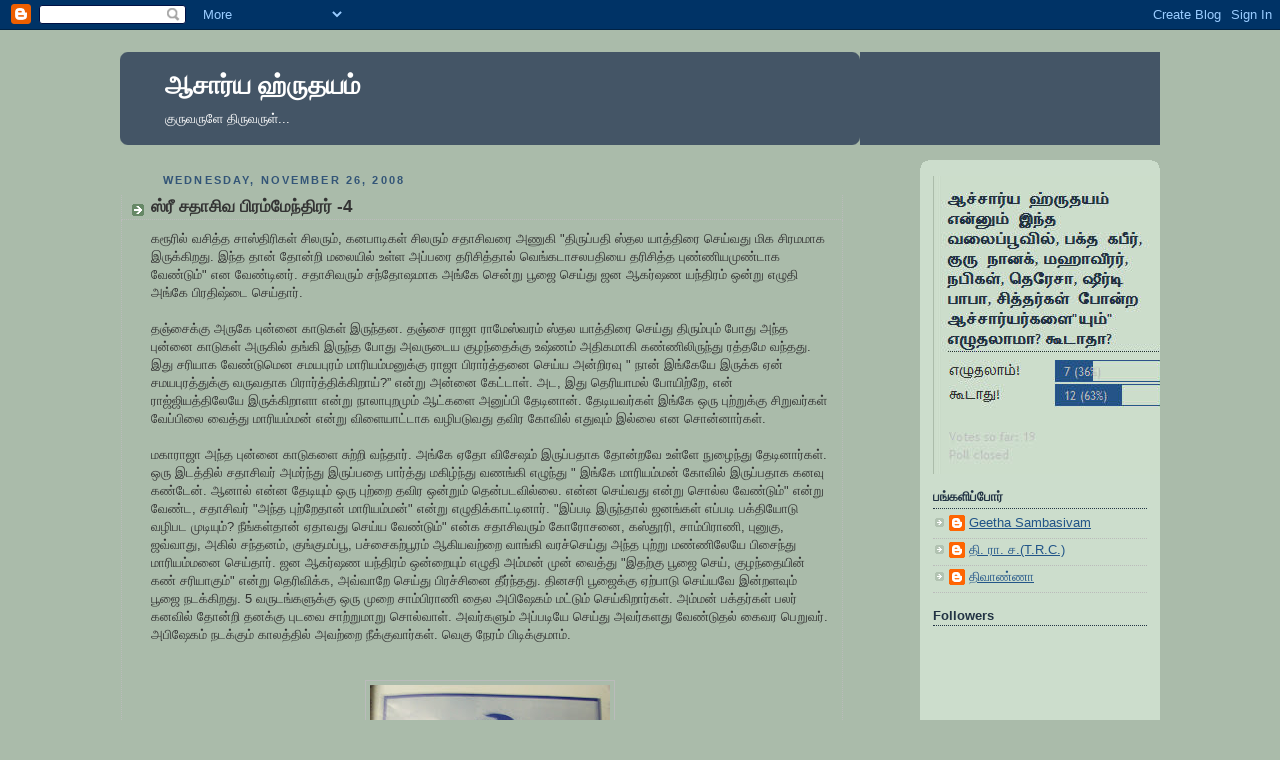

--- FILE ---
content_type: text/html; charset=UTF-8
request_url: http://aacharyahruthayam.blogspot.com/2008/11/4.html
body_size: 13938
content:
<!DOCTYPE html>
<html dir='ltr' xmlns='http://www.w3.org/1999/xhtml' xmlns:b='http://www.google.com/2005/gml/b' xmlns:data='http://www.google.com/2005/gml/data' xmlns:expr='http://www.google.com/2005/gml/expr'>
<head>
<link href='https://www.blogger.com/static/v1/widgets/2944754296-widget_css_bundle.css' rel='stylesheet' type='text/css'/>
<script language='JavaScript1.2'>
function disableselect(e){
return false}
function reEnable(){
return true}
document.onselectstart=new Function ("return false")
if (window.sidebar){
document.onmousedown=disableselect
document.onclick=reEnable}
</script>
<meta content='text/html; charset=UTF-8' http-equiv='Content-Type'/>
<meta content='blogger' name='generator'/>
<link href='http://aacharyahruthayam.blogspot.com/favicon.ico' rel='icon' type='image/x-icon'/>
<link href='http://aacharyahruthayam.blogspot.com/2008/11/4.html' rel='canonical'/>
<link rel="alternate" type="application/atom+xml" title="ஆச&#3006;ர&#3021;ய ஹ&#3021;ர&#3009;தயம&#3021; - Atom" href="http://aacharyahruthayam.blogspot.com/feeds/posts/default" />
<link rel="alternate" type="application/rss+xml" title="ஆச&#3006;ர&#3021;ய ஹ&#3021;ர&#3009;தயம&#3021; - RSS" href="http://aacharyahruthayam.blogspot.com/feeds/posts/default?alt=rss" />
<link rel="service.post" type="application/atom+xml" title="ஆச&#3006;ர&#3021;ய ஹ&#3021;ர&#3009;தயம&#3021; - Atom" href="https://www.blogger.com/feeds/4175382193584673974/posts/default" />

<link rel="alternate" type="application/atom+xml" title="ஆச&#3006;ர&#3021;ய ஹ&#3021;ர&#3009;தயம&#3021; - Atom" href="http://aacharyahruthayam.blogspot.com/feeds/3521983198187494050/comments/default" />
<!--Can't find substitution for tag [blog.ieCssRetrofitLinks]-->
<link href='https://blogger.googleusercontent.com/img/b/R29vZ2xl/AVvXsEjIhkLKId2uVfU3wAdJk4Zbd2BmXNfYt3E5JoQF1zsvt-1M_l-CgjcQnlCuTT2V5WQNldPTAKI07xtBFEB_-6Cw07R6isAKqm8L6hRgIMfVZ8WbkwCdRtStI3LEykGhlPLSPrnYPyQLDsR4/s320/100_2412.JPG' rel='image_src'/>
<meta content='http://aacharyahruthayam.blogspot.com/2008/11/4.html' property='og:url'/>
<meta content='ஸ்ரீ சதாசிவ பிரம்மேந்திரர் -4' property='og:title'/>
<meta content='கரூரில் வசித்த சாஸ்திரிகள் சிலரும், கனபாடிகள் சிலரும் சதாசிவரை அணுகி &quot;திருப்பதி ஸ்தல யாத்திரை செய்வது மிக சிரமமாக இருக்கிறது. இந்த தான் தோன்...' property='og:description'/>
<meta content='https://blogger.googleusercontent.com/img/b/R29vZ2xl/AVvXsEjIhkLKId2uVfU3wAdJk4Zbd2BmXNfYt3E5JoQF1zsvt-1M_l-CgjcQnlCuTT2V5WQNldPTAKI07xtBFEB_-6Cw07R6isAKqm8L6hRgIMfVZ8WbkwCdRtStI3LEykGhlPLSPrnYPyQLDsR4/w1200-h630-p-k-no-nu/100_2412.JPG' property='og:image'/>
<title>ஆச&#3006;ர&#3021;ய ஹ&#3021;ர&#3009;தயம&#3021;: ஸ&#3021;ர&#3008; சத&#3006;ச&#3007;வ ப&#3007;ரம&#3021;ம&#3015;ந&#3021;த&#3007;ரர&#3021; -4</title>
<style id='page-skin-1' type='text/css'><!--
/*
-----------------------------------------------
Blogger Template Style
Name:     Rounders
Designer: Douglas Bowman
URL:      www.stopdesign.com
Date:     27 Feb 2004
Updated by: Blogger Team
----------------------------------------------- */
/* Variable definitions
====================
<Variable name="mainBgColor" description="Main Background Color"
type="color" default="#fff">
<Variable name="mainTextColor" description="Text Color" type="color"
default="#333">
<Variable name="postTitleColor" description="Post Title Color" type="color"
default="#333">
<Variable name="dateHeaderColor" description="Date Header Color"
type="color" default="#357">
<Variable name="borderColor" description="Post Border Color" type="color"
default="#bbb">
<Variable name="mainLinkColor" description="Link Color" type="color"
default="#258">
<Variable name="mainVisitedLinkColor" description="Visited Link Color"
type="color" default="#666">
<Variable name="titleBgColor" description="Page Header Background Color"
type="color" default="#456">
<Variable name="titleTextColor" description="Blog Title Color"
type="color" default="#fff">
<Variable name="topSidebarHeaderColor"
description="Top Sidebar Title Color"
type="color" default="#234">
<Variable name="topSidebarBgColor"
description="Top Sidebar Background Color"
type="color" default="#cdc">
<Variable name="topSidebarTextColor" description="Top Sidebar Text Color"
type="color" default="#345">
<Variable name="topSidebarLinkColor" description="Top Sidebar Link Color"
type="color" default="#258">
<Variable name="topSidebarVisitedLinkColor"
description="Top Sidebar Visited Link Color"
type="color" default="#258">
<Variable name="bodyFont" description="Text Font" type="font"
default="normal normal 100% 'Trebuchet MS',Verdana,Arial,Sans-serif">
<Variable name="pageTitleFont" description="Blog Title Font" type="font"
default="normal bold 200% 'Trebuchet MS',Verdana,Arial,Sans-serif">
<Variable name="descriptionFont" description="Blog Description Font" type="font"
default="normal normal 100% 'Trebuchet MS',Verdana,Arial,Sans-serif">
<Variable name="headerFont" description="Sidebar Title Font" type="font"
default="normal bold 100% 'Trebuchet MS',Verdana,Arial,Sans-serif">
<Variable name="postTitleFont" description="Post Title Font" type="font"
default="normal bold 135% 'Trebuchet MS',Verdana,Arial,Sans-serif">
<Variable name="startSide" description="Start side in blog language"
type="automatic" default="left">
<Variable name="endSide" description="End side in blog language"
type="automatic" default="right">
*/
body {
background:#aba;
margin:0;
text-align:center;
line-height: 1.5em;
font:x-small Trebuchet MS, Verdana, Arial, Sans-serif;
color:#333333;
font-size/* */:/**/small;
font-size: /**/small;
}
/* Page Structure
----------------------------------------------- */
/* The images which help create rounded corners depend on the
following widths and measurements. If you want to change
these measurements, the images will also need to change.
*/
#outer-wrapper {
width:1040px;
margin:0 auto;
text-align:left;
font: normal normal 100% 'Trebuchet MS',Verdana,Arial,Sans-serif;
}
#main-wrap1 {
width:785px;
float:left;
margin:15px 0 0;
padding:0 0 10px;
background:#ffffff url("http://www.blogblog.com/rounders/corners_main_bot.gif") no-repeat left none;
color:#333333;
font-size:97%;
line-height:1.5em;
word-wrap: break-word; /* fix for long text breaking sidebar float in IE */
overflow: hidden;     /* fix for long non-text content breaking IE sidebar float */
}
#main-wrap2 {
float:left;
width:100%;
padding:10px 0 0;
}
#main {
}
#sidebar-wrap {
width:240px;
float:right;
margin:15px 0 0;
font-size:97%;
line-height:1.5em;
word-wrap: break-word; /* fix for long text breaking sidebar float in IE */
overflow: hidden;     /* fix for long non-text content breaking IE sidebar float */
}
.main .widget {
margin-top: 4px;
width: 768px;
padding: 0 13px;
}
.main .Blog {
margin: 0;
padding: 0;
width: 724px;
}
/* Links
----------------------------------------------- */
a:link {
color: #225588;
}
a:visited {
color: #666666;
}
a:hover {
color: #666666;
}
a img {
border-width:0;
}
/* Blog Header
----------------------------------------------- */
#header-wrapper {
background:#445566 url("http://www.blogblog.com/rounders/corners_cap_top.gif") no-repeat left top;
margin-top:22px;
margin-right:0;
margin-bottom:0;
margin-left:0;
padding-top:8px;
padding-right:0;
padding-bottom:0;
padding-left:0;
color:#ffffff;
}
#header {
background:url("http://www.blogblog.com/rounders/corners_cap_bot.gif") no-repeat left bottom;
padding:0 15px 8px;
}
#header h1 {
margin:0;
padding:10px 30px 5px;
line-height:1.2em;
font: normal bold 200% 'Trebuchet MS',Verdana,Arial,Sans-serif;
}
#header a,
#header a:visited {
text-decoration:none;
color: #ffffff;
}
#header .description {
margin:0;
padding:5px 30px 10px;
line-height:1.5em;
font: normal normal 100% 'Trebuchet MS',Verdana,Arial,Sans-serif;
}
/* Posts
----------------------------------------------- */
h2.date-header {
margin-top:0;
margin-right:28px;
margin-bottom:0;
margin-left:43px;
font-size:85%;
line-height:2em;
text-transform:uppercase;
letter-spacing:.2em;
color:#335577;
}
.post {
margin:.3em 0 25px;
padding:0 1px;
border:0px dotted #bbbbbb;
border-width:0px 0;
}
.post h3 {
margin:0;
line-height:1.5em;
background:url("http://www.blogblog.com/rounders/icon_arrow.gif") no-repeat 10px .5em;
display:block;
border:1px dotted #bbbbbb;
border-width:0 1px 1px;
padding-top:2px;
padding-right:14px;
padding-bottom:2px;
padding-left:29px;
color: #333333;
font: normal bold 135% 'Trebuchet MS',Verdana,Arial,Sans-serif;
}
.post h3 a, .post h3 a:visited {
text-decoration:none;
color: #333333;
}
a.title-link:hover {
background-color: #bbbbbb;
color: #333333;
}
.post-body {
border:1px dotted #bbbbbb;
border-width:0 1px 1px;
border-bottom-color:#ffffff;
padding-top:10px;
padding-right:14px;
padding-bottom:1px;
padding-left:29px;
}
html>body .post-body {
border-bottom-width:0;
}
.post p {
margin:0 0 .75em;
}
.post-footer {
background: #ded;
margin:0;
padding-top:2px;
padding-right:14px;
padding-bottom:2px;
padding-left:29px;
border:1px dotted #bbbbbb;
border-width:1px;
font-size:100%;
line-height:1.5em;
color: #666;
}
.post-footer p {
margin: 0;
}
html>body .post-footer {
border-bottom-color:transparent;
}
.uncustomized-post-template .post-footer {
text-align: right;
}
.uncustomized-post-template .post-author,
.uncustomized-post-template .post-timestamp {
display: block;
float: left;
text-align:left;
margin-right: 4px;
}
.post-footer a {
color: #258;
}
.post-footer a:hover {
color: #666;
}
a.comment-link {
/* IE5.0/Win doesn't apply padding to inline elements,
so we hide these two declarations from it */
background/* */:/**/url("http://www.blogblog.com/rounders/icon_comment.gif") no-repeat left 45%;
padding-left:14px;
}
html>body a.comment-link {
/* Respecified, for IE5/Mac's benefit */
background:url("http://www.blogblog.com/rounders/icon_comment.gif") no-repeat left 45%;
padding-left:14px;
}
.post img {
margin-top:0;
margin-right:0;
margin-bottom:5px;
margin-left:0;
padding:4px;
border:1px solid #bbbbbb;
}
blockquote {
margin:.75em 0;
border:1px dotted #bbbbbb;
border-width:1px 0;
padding:5px 15px;
color: #335577;
}
.post blockquote p {
margin:.5em 0;
}
#blog-pager-newer-link {
float: left;
margin-left: 13px;
}
#blog-pager-older-link {
float: right;
margin-right: 13px;
}
#blog-pager {
text-align: center;
}
.feed-links {
clear: both;
line-height: 2.5em;
margin-left: 13px;
}
/* Comments
----------------------------------------------- */
#comments {
margin:-25px 13px 0;
border:1px dotted #bbbbbb;
border-width:0 1px 1px;
padding-top:20px;
padding-right:0;
padding-bottom:15px;
padding-left:0;
}
#comments h4 {
margin:0 0 10px;
padding-top:0;
padding-right:14px;
padding-bottom:2px;
padding-left:29px;
border-bottom:1px dotted #bbbbbb;
font-size:120%;
line-height:1.4em;
color:#333333;
}
#comments-block {
margin-top:0;
margin-right:15px;
margin-bottom:0;
margin-left:9px;
}
.comment-author {
background:url("http://www.blogblog.com/rounders/icon_comment.gif") no-repeat 2px .3em;
margin:.5em 0;
padding-top:0;
padding-right:0;
padding-bottom:0;
padding-left:20px;
font-weight:bold;
}
.comment-body {
margin:0 0 1.25em;
padding-top:0;
padding-right:0;
padding-bottom:0;
padding-left:20px;
}
.comment-body p {
margin:0 0 .5em;
}
.comment-footer {
margin:0 0 .5em;
padding-top:0;
padding-right:0;
padding-bottom:.75em;
padding-left:20px;
}
.comment-footer a:link {
color: #333;
}
.deleted-comment {
font-style:italic;
color:gray;
}
/* Profile
----------------------------------------------- */
.profile-img {
float: left;
margin-top: 5px;
margin-right: 5px;
margin-bottom: 5px;
margin-left: 0;
border: 4px solid #334455;
}
.profile-datablock {
margin-top:0;
margin-right:15px;
margin-bottom:.5em;
margin-left:0;
padding-top:8px;
}
.profile-link {
background:url("http://www.blogblog.com/rounders/icon_profile.gif") no-repeat left .1em;
padding-left:15px;
font-weight:bold;
}
.profile-textblock {
clear: both;
margin: 0;
}
.sidebar .clear, .main .widget .clear {
clear: both;
}
#sidebartop-wrap {
background:#ccddcc url("http://www.blogblog.com/rounders/corners_prof_bot.gif") no-repeat left bottom;
margin:0px 0px 15px;
padding:0px 0px 10px;
color:#334455;
}
#sidebartop-wrap2 {
background:url("http://www.blogblog.com/rounders/corners_prof_top.gif") no-repeat left top;
padding: 10px 0 0;
margin:0;
border-width:0;
}
#sidebartop h2 {
line-height:1.5em;
color:#223344;
border-bottom: 1px dotted #223344;
margin-bottom: 0.5em;
font: normal bold 100% 'Trebuchet MS',Verdana,Arial,Sans-serif;
}
#sidebartop a {
color: #225588;
}
#sidebartop a:hover {
color: #225588;
}
#sidebartop a:visited {
color: #225588;
}
/* Sidebar Boxes
----------------------------------------------- */
.sidebar .widget {
margin:.5em 13px 1.25em;
padding:0 0px;
}
.widget-content {
margin-top: 0.5em;
}
#sidebarbottom-wrap1 {
background:#ffffff url("http://www.blogblog.com/rounders/corners_side_top.gif") no-repeat left top;
margin:0 0 15px;
padding:10px 0 0;
color: #333333;
}
#sidebarbottom-wrap2 {
background:url("http://www.blogblog.com/rounders/corners_side_bot.gif") no-repeat left bottom;
padding:0 0 8px;
}
.sidebar h2 {
margin:0;
padding:0 0 .2em;
line-height:1.5em;
font:normal bold 100% 'Trebuchet MS',Verdana,Arial,Sans-serif;
}
.sidebar ul {
list-style:none;
margin:0 0 1.25em;
padding:0;
}
.sidebar ul li {
background:url("http://www.blogblog.com/rounders/icon_arrow_sm.gif") no-repeat 2px .25em;
margin:0;
padding-top:0;
padding-right:0;
padding-bottom:3px;
padding-left:16px;
margin-bottom:3px;
border-bottom:1px dotted #bbbbbb;
line-height:1.4em;
}
.sidebar p {
margin:0 0 .6em;
}
#sidebar h2 {
color: #333333;
border-bottom: 1px dotted #333333;
}
/* Footer
----------------------------------------------- */
#footer-wrap1 {
clear:both;
margin:0 0 10px;
padding:15px 0 0;
}
#footer-wrap2 {
background:#445566 url("http://www.blogblog.com/rounders/corners_cap_top.gif") no-repeat left top;
color:#ffffff;
}
#footer {
background:url("http://www.blogblog.com/rounders/corners_cap_bot.gif") no-repeat left bottom;
padding:8px 15px;
}
#footer hr {display:none;}
#footer p {margin:0;}
#footer a {color:#ffffff;}
#footer .widget-content {
margin:0;
}
/** Page structure tweaks for layout editor wireframe */
body#layout #main-wrap1,
body#layout #sidebar-wrap,
body#layout #header-wrapper {
margin-top: 0;
}
body#layout #header, body#layout #header-wrapper,
body#layout #outer-wrapper {
margin-left:0,
margin-right: 0;
padding: 0;
}
body#layout #outer-wrapper {
width: 930px;
}
body#layout #footer-wrap1 {
padding-top: 0;
}

--></style>
<link href='https://www.blogger.com/dyn-css/authorization.css?targetBlogID=4175382193584673974&amp;zx=8bc0818a-bebb-45fa-8545-16696c67434d' media='none' onload='if(media!=&#39;all&#39;)media=&#39;all&#39;' rel='stylesheet'/><noscript><link href='https://www.blogger.com/dyn-css/authorization.css?targetBlogID=4175382193584673974&amp;zx=8bc0818a-bebb-45fa-8545-16696c67434d' rel='stylesheet'/></noscript>
<meta name='google-adsense-platform-account' content='ca-host-pub-1556223355139109'/>
<meta name='google-adsense-platform-domain' content='blogspot.com'/>

</head>
<body>
<div class='navbar section' id='navbar'><div class='widget Navbar' data-version='1' id='Navbar1'><script type="text/javascript">
    function setAttributeOnload(object, attribute, val) {
      if(window.addEventListener) {
        window.addEventListener('load',
          function(){ object[attribute] = val; }, false);
      } else {
        window.attachEvent('onload', function(){ object[attribute] = val; });
      }
    }
  </script>
<div id="navbar-iframe-container"></div>
<script type="text/javascript" src="https://apis.google.com/js/platform.js"></script>
<script type="text/javascript">
      gapi.load("gapi.iframes:gapi.iframes.style.bubble", function() {
        if (gapi.iframes && gapi.iframes.getContext) {
          gapi.iframes.getContext().openChild({
              url: 'https://www.blogger.com/navbar/4175382193584673974?po\x3d3521983198187494050\x26origin\x3dhttp://aacharyahruthayam.blogspot.com',
              where: document.getElementById("navbar-iframe-container"),
              id: "navbar-iframe"
          });
        }
      });
    </script><script type="text/javascript">
(function() {
var script = document.createElement('script');
script.type = 'text/javascript';
script.src = '//pagead2.googlesyndication.com/pagead/js/google_top_exp.js';
var head = document.getElementsByTagName('head')[0];
if (head) {
head.appendChild(script);
}})();
</script>
</div></div>
<div id='outer-wrapper'>
<div id='header-wrapper'>
<div class='header section' id='header'><div class='widget Header' data-version='1' id='Header1'>
<div id='header-inner'>
<div class='titlewrapper'>
<h1 class='title'>
<a href='http://aacharyahruthayam.blogspot.com/'>
ஆச&#3006;ர&#3021;ய ஹ&#3021;ர&#3009;தயம&#3021;
</a>
</h1>
</div>
<div class='descriptionwrapper'>
<p class='description'><span>க&#3009;ர&#3009;வர&#3009;ள&#3015; த&#3007;ர&#3009;வர&#3009;ள&#3021;...</span></p>
</div>
</div>
</div></div>
</div>
<div id='crosscol-wrapper' style='text-align:center'>
<div class='crosscol no-items section' id='crosscol'></div>
</div>
<div id='main-wrap1'><div id='main-wrap2'>
<div class='main section' id='main'><div class='widget Blog' data-version='1' id='Blog1'>
<div class='blog-posts hfeed'>

          <div class="date-outer">
        
<h2 class='date-header'><span>Wednesday, November 26, 2008</span></h2>

          <div class="date-posts">
        
<div class='post-outer'>
<div class='post hentry'>
<a name='3521983198187494050'></a>
<h3 class='post-title entry-title'>
<a href='http://aacharyahruthayam.blogspot.com/2008/11/4.html'>ஸ&#3021;ர&#3008; சத&#3006;ச&#3007;வ ப&#3007;ரம&#3021;ம&#3015;ந&#3021;த&#3007;ரர&#3021; -4</a>
</h3>
<div class='post-header-line-1'></div>
<div class='post-body entry-content'>
கர&#3010;ர&#3007;ல&#3021; வச&#3007;த&#3021;த ச&#3006;ஸ&#3021;த&#3007;ர&#3007;கள&#3021; ச&#3007;லர&#3009;ம&#3021;, கனப&#3006;ட&#3007;கள&#3021; ச&#3007;லர&#3009;ம&#3021; சத&#3006;ச&#3007;வர&#3016; அண&#3009;க&#3007; "த&#3007;ர&#3009;ப&#3021;பத&#3007; ஸ&#3021;தல ய&#3006;த&#3021;த&#3007;ர&#3016; ச&#3014;ய&#3021;வத&#3009; ம&#3007;க ச&#3007;ரமம&#3006;க இர&#3009;க&#3021;க&#3007;றத&#3009;. இந&#3021;த த&#3006;ன&#3021; த&#3019;ன&#3021;ற&#3007; மல&#3016;ய&#3007;ல&#3021; உள&#3021;ள அப&#3021;பர&#3016; தர&#3007;ச&#3007;த&#3021;த&#3006;ல&#3021; வ&#3014;ங&#3021;கட&#3006;சலபத&#3007;ய&#3016; தர&#3007;ச&#3007;த&#3021;த ப&#3009;ண&#3021;ண&#3007;யம&#3009;ண&#3021;ட&#3006;க வ&#3015;ண&#3021;ட&#3009;ம&#3021;" என வ&#3015;ண&#3021;ட&#3007;னர&#3021;. சத&#3006;ச&#3007;வர&#3009;ம&#3021; சந&#3021;த&#3019;ஷம&#3006;க அங&#3021;க&#3015; ச&#3014;ன&#3021;ற&#3009; ப&#3010;ஜ&#3016; ச&#3014;ய&#3021;த&#3009; ஜன ஆகர&#3021;ஷண யந&#3021;த&#3007;ரம&#3021; ஒன&#3021;ற&#3009; எழ&#3009;த&#3007; அங&#3021;க&#3015; ப&#3007;ரத&#3007;ஷ&#3021;ட&#3016; ச&#3014;ய&#3021;த&#3006;ர&#3021;.<br /><br />தஞ&#3021;ச&#3016;க&#3021;க&#3009; அர&#3009;க&#3015; ப&#3009;ன&#3021;ன&#3016; க&#3006;ட&#3009;கள&#3021; இர&#3009;ந&#3021;தன. தஞ&#3021;ச&#3016; ர&#3006;ஜ&#3006; ர&#3006;ம&#3015;ஸ&#3021;வரம&#3021; ஸ&#3021;தல ய&#3006;த&#3021;த&#3007;ர&#3016; ச&#3014;ய&#3021;த&#3009; த&#3007;ர&#3009;ம&#3021;ப&#3009;ம&#3021; ப&#3019;த&#3009; அந&#3021;த ப&#3009;ன&#3021;ன&#3016; க&#3006;ட&#3009;கள&#3021; அர&#3009;க&#3007;ல&#3021; தங&#3021;க&#3007; இர&#3009;ந&#3021;த ப&#3019;த&#3009; அவர&#3009;ட&#3016;ய க&#3009;ழந&#3021;த&#3016;க&#3021;க&#3009; உஷ&#3021;ணம&#3021; அத&#3007;கம&#3006;க&#3007; கண&#3021;ண&#3007;ல&#3007;ர&#3009;ந&#3021;த&#3009; ரத&#3021;தம&#3015; வந&#3021;தத&#3009;. இத&#3009; சர&#3007;ய&#3006;க வ&#3015;ண&#3021;ட&#3009;ம&#3014;ன சமயப&#3009;ரம&#3021; ம&#3006;ர&#3007;யம&#3021;மன&#3009;க&#3021;க&#3009; ர&#3006;ஜ&#3006; ப&#3007;ர&#3006;ர&#3021;த&#3021;தன&#3016; ச&#3014;ய&#3021;ய அன&#3021;ற&#3007;ரவ&#3009; " ந&#3006;ன&#3021; இங&#3021;க&#3015;ய&#3015; இர&#3009;க&#3021;க ஏன&#3021; சமயப&#3009;ரத&#3021;த&#3009;க&#3021;க&#3009; வர&#3009;வத&#3006;க ப&#3007;ர&#3006;ர&#3021;த&#3021;த&#3007;க&#3021;க&#3007;ற&#3006;ய&#3021;?&#8221; என&#3021;ற&#3009; அன&#3021;ன&#3016; க&#3015;ட&#3021;ட&#3006;ள&#3021;. அட, இத&#3009; த&#3014;ர&#3007;ய&#3006;மல&#3021; ப&#3019;ய&#3007;ற&#3021;ற&#3015;, என&#3021; ர&#3006;ஜ&#3021;ஜ&#3007;யத&#3021;த&#3007;ல&#3015;ய&#3015; இர&#3009;க&#3021;க&#3007;ற&#3006;ள&#3006; என&#3021;ற&#3009; ந&#3006;ல&#3006;ப&#3009;றம&#3009;ம&#3021; ஆட&#3021;கள&#3016; அன&#3009;ப&#3021;ப&#3007; த&#3015;ட&#3007;ன&#3006;ன&#3021;. த&#3015;ட&#3007;யவர&#3021;கள&#3021; இங&#3021;க&#3015; ஒர&#3009; ப&#3009;ற&#3021;ற&#3009;க&#3021;க&#3009; ச&#3007;ற&#3009;வர&#3021;கள&#3021; வ&#3015;ப&#3021;ப&#3007;ல&#3016; வ&#3016;த&#3021;த&#3009; ம&#3006;ர&#3007;யம&#3021;மன&#3021; என&#3021;ற&#3009; வ&#3007;ள&#3016;ய&#3006;ட&#3021;ட&#3006;க வழ&#3007;பட&#3009;வத&#3009; தவ&#3007;ர க&#3019;வ&#3007;ல&#3021; எத&#3009;வ&#3009;ம&#3021; இல&#3021;ல&#3016; என ச&#3018;ன&#3021;ன&#3006;ர&#3021;கள&#3021;.<br /><br />மக&#3006;ர&#3006;ஜ&#3006; அந&#3021;த ப&#3009;ன&#3021;ன&#3016; க&#3006;ட&#3009;கள&#3016; ச&#3009;ற&#3021;ற&#3007; வந&#3021;த&#3006;ர&#3021;. அங&#3021;க&#3015; ஏத&#3019; வ&#3007;ச&#3015;ஷம&#3021; இர&#3009;ப&#3021;பத&#3006;க த&#3019;ன&#3021;றவ&#3015; உள&#3021;ள&#3015; ந&#3009;ழ&#3016;ந&#3021;த&#3009; த&#3015;ட&#3007;ன&#3006;ர&#3021;கள&#3021;. ஒர&#3009; இடத&#3021;த&#3007;ல&#3021; சத&#3006;ச&#3007;வர&#3021; அமர&#3021;ந&#3021;த&#3009; இர&#3009;ப&#3021;பத&#3016; ப&#3006;ர&#3021;த&#3021;த&#3009; மக&#3007;ழ&#3021;ந&#3021;த&#3009; வணங&#3021;க&#3007; எழ&#3009;ந&#3021;த&#3009; " இங&#3021;க&#3015; ம&#3006;ர&#3007;யம&#3021;மன&#3021; க&#3019;வ&#3007;ல&#3021; இர&#3009;ப&#3021;பத&#3006;க கனவ&#3009; கண&#3021;ட&#3015;ன&#3021;. ஆன&#3006;ல&#3021; என&#3021;ன த&#3015;ட&#3007;ய&#3009;ம&#3021; ஒர&#3009; ப&#3009;ற&#3021;ற&#3016; தவ&#3007;ர ஒன&#3021;ற&#3009;ம&#3021; த&#3014;ன&#3021;படவ&#3007;ல&#3021;ல&#3016;. என&#3021;ன ச&#3014;ய&#3021;வத&#3009; என&#3021;ற&#3009; ச&#3018;ல&#3021;ல வ&#3015;ண&#3021;ட&#3009;ம&#3021;" என&#3021;ற&#3009; வ&#3015;ண&#3021;ட, சத&#3006;ச&#3007;வர&#3021; "அந&#3021;த ப&#3009;ற&#3021;ற&#3015;த&#3006;ன&#3021; ம&#3006;ர&#3007;யம&#3021;மன&#3021;" என&#3021;ற&#3009; எழ&#3009;த&#3007;க&#3021;க&#3006;ட&#3021;ட&#3007;ன&#3006;ர&#3021;. "இப&#3021;பட&#3007; இர&#3009;ந&#3021;த&#3006;ல&#3021; ஜனங&#3021;கள&#3021; எப&#3021;பட&#3007; பக&#3021;த&#3007;ய&#3019;ட&#3009; வழ&#3007;பட ம&#3009;ட&#3007;ய&#3009;ம&#3021;? ந&#3008;ங&#3021;கள&#3021;த&#3006;ன&#3021; ஏத&#3006;வத&#3009; ச&#3014;ய&#3021;ய வ&#3015;ண&#3021;ட&#3009;ம&#3021;" என&#3021;க சத&#3006;ச&#3007;வர&#3009;ம&#3021;  க&#3019;ர&#3019;சன&#3016;, கஸ&#3021;த&#3010;ர&#3007;, ச&#3006;ம&#3021;ப&#3007;ர&#3006;ண&#3007;, ப&#3009;ன&#3009;க&#3009;, ஜவ&#3021;வ&#3006;த&#3009;, அக&#3007;ல&#3021; சந&#3021;தனம&#3021;, க&#3009;ங&#3021;க&#3009;மப&#3021;ப&#3010;, பச&#3021;ச&#3016;கற&#3021;ப&#3010;ரம&#3021; ஆக&#3007;யவற&#3021;ற&#3016; வ&#3006;ங&#3021;க&#3007; வரச&#3021;ச&#3014;ய&#3021;த&#3009; அந&#3021;த ப&#3009;ற&#3021;ற&#3009; மண&#3021;ண&#3007;ல&#3015;ய&#3015; ப&#3007;ச&#3016;ந&#3021;த&#3009; ம&#3006;ர&#3007;யம&#3021;மன&#3016; ச&#3014;ய&#3021;த&#3006;ர&#3021;. ஜன ஆகர&#3021;ஷண யந&#3021;த&#3007;ரம&#3021; ஒன&#3021;ற&#3016;ய&#3009;ம&#3021; எழ&#3009;த&#3007; அம&#3021;மன&#3021; ம&#3009;ன&#3021; வ&#3016;த&#3021;த&#3009; "இதற&#3021;க&#3009; ப&#3010;ஜ&#3016; ச&#3014;ய&#3021;, க&#3009;ழந&#3021;த&#3016;ய&#3007;ன&#3021; கண&#3021; சர&#3007;ய&#3006;க&#3009;ம&#3021;" என&#3021;ற&#3009; த&#3014;ர&#3007;வ&#3007;க&#3021;க, அவ&#3021;வ&#3006;ற&#3015; ச&#3014;ய&#3021;த&#3009; ப&#3007;ரச&#3021;ச&#3007;ன&#3016; த&#3008;ர&#3021;ந&#3021;தத&#3009;. த&#3007;னசர&#3007; ப&#3010;ஜ&#3016;க&#3021;க&#3009; ஏற&#3021;ப&#3006;ட&#3009; ச&#3014;ய&#3021;யவ&#3015; இன&#3021;றளவ&#3009;ம&#3021; ப&#3010;ஜ&#3016; நடக&#3021;க&#3007;றத&#3009;. 5 வர&#3009;டங&#3021;கள&#3009;க&#3021;க&#3009; ஒர&#3009; ம&#3009;ற&#3016; ச&#3006;ம&#3021;ப&#3007;ர&#3006;ண&#3007; த&#3016;ல அப&#3007;ஷ&#3015;கம&#3021; மட&#3021;ட&#3009;ம&#3021; ச&#3014;ய&#3021;க&#3007;ற&#3006;ர&#3021;கள&#3021;. அம&#3021;மன&#3021; பக&#3021;தர&#3021;கள&#3021; பலர&#3021; கனவ&#3007;ல&#3021; த&#3019;ன&#3021;ற&#3007; தனக&#3021;க&#3009; ப&#3009;டவ&#3016; ச&#3006;ற&#3021;ற&#3009;ம&#3006;ற&#3009; ச&#3018;ல&#3021;வ&#3006;ள&#3021;. அவர&#3021;கள&#3009;ம&#3021; அப&#3021;பட&#3007;ய&#3015; ச&#3014;ய&#3021;த&#3009; அவர&#3021;களத&#3009; வ&#3015;ண&#3021;ட&#3009;தல&#3021; க&#3016;வர ப&#3014;ற&#3009;வர&#3021;. அப&#3007;ஷ&#3015;கம&#3021; நடக&#3021;க&#3009;ம&#3021; க&#3006;லத&#3021;த&#3007;ல&#3021; அவற&#3021;ற&#3016; ந&#3008;க&#3021;க&#3009;வ&#3006;ர&#3021;கள&#3021;. வ&#3014;க&#3009; ந&#3015;ரம&#3021; ப&#3007;ட&#3007;க&#3021;க&#3009;ம&#3006;ம&#3021;.<br /><br /><br /><div style="margin: 0px auto 10px; text-align: center;"><a href="https://blogger.googleusercontent.com/img/b/R29vZ2xl/AVvXsEjIhkLKId2uVfU3wAdJk4Zbd2BmXNfYt3E5JoQF1zsvt-1M_l-CgjcQnlCuTT2V5WQNldPTAKI07xtBFEB_-6Cw07R6isAKqm8L6hRgIMfVZ8WbkwCdRtStI3LEykGhlPLSPrnYPyQLDsR4/s1600-h/100_2412.JPG"><img alt="" border="0" src="https://blogger.googleusercontent.com/img/b/R29vZ2xl/AVvXsEjIhkLKId2uVfU3wAdJk4Zbd2BmXNfYt3E5JoQF1zsvt-1M_l-CgjcQnlCuTT2V5WQNldPTAKI07xtBFEB_-6Cw07R6isAKqm8L6hRgIMfVZ8WbkwCdRtStI3LEykGhlPLSPrnYPyQLDsR4/s320/100_2412.JPG" /></a> </div><div style="clear: both; text-align: center;"><a href="http://picasa.google.com/blogger/" target="ext"><img align="middle" alt="Posted by Picasa" border="0" src="http://photos1.blogger.com/pbp.gif" style="border: 0px none ; padding: 0px; background: transparent none repeat scroll 0% 50%; -moz-background-clip: -moz-initial; -moz-background-origin: -moz-initial; -moz-background-inline-policy: -moz-initial;" /></a></div><br /><br />சத&#3006;ச&#3007;வர&#3007;ன&#3021; ச&#3007;த&#3021;தம&#3021; வ&#3014;ள&#3007;ம&#3009;கம&#3006;க&#3007;ய ஒர&#3009; சந&#3021;தர&#3021;பத&#3021;த&#3007;ல&#3021; தன&#3021;ன&#3009;டன&#3021; இளம&#3016;ய&#3007;ல&#3021; பய&#3007;ன&#3021;ற ப&#3019;த&#3015;ந&#3021;த&#3007;ர&#3006;ள&#3016;ய&#3009;ம&#3021; அய&#3021;ய&#3006;வ&#3006;ள&#3016;ய&#3009;ம&#3021; ந&#3007;ன&#3016;த&#3021;த&#3006;ர&#3006;ம&#3021;. அவர&#3016; க&#3006;ண எண&#3021;ண&#3007; க&#3019;வ&#3007;ந&#3021;தப&#3009;ரம&#3021; அட&#3016;ந&#3021;த&#3009;, அதற&#3021;க&#3009;ள&#3021; ச&#3007;த&#3021;தம&#3021; அகம&#3009;கம&#3006;க&#3007;வ&#3007;ட அங&#3021;க&#3007;ர&#3009;ந&#3021;த ந&#3006;ணல&#3021; ப&#3009;தர&#3021;கள&#3007;ல&#3021; வ&#3007;ழ&#3009;ந&#3021;த&#3009; அப&#3021;பட&#3007;ய&#3015; க&#3007;டந&#3021;த&#3006;ர&#3006;ம&#3021;. அய&#3021;ய&#3006;வ&#3006;ள&#3021; வ&#3006;ரம&#3021; ஒர&#3009; ம&#3009;ற&#3016; க&#3019;வ&#3007;ந&#3021;தப&#3009;ரம&#3021; வர&#3009;வ&#3006;ர&#3021;. அப&#3021;பட&#3007; வர&#3009;ம&#3021;ப&#3019;த&#3009; ப&#3009;தர&#3007;ல&#3021; க&#3007;டந&#3021;த சத&#3006;ச&#3007;வர&#3016; ப&#3006;ர&#3021;த&#3021;த&#3009; அட&#3016;ய&#3006;ளம&#3021; த&#3014;ர&#3007;ய&#3006;மல&#3021; ய&#3006;ர&#3019; ஒர&#3009; மக&#3006;ன&#3021; இப&#3021;பட&#3007; இர&#3009;க&#3021;க&#3007;ற&#3006;ர&#3021;. இவர&#3021; ஆச&#3007; க&#3007;ட&#3016;த&#3021;த&#3006;ல&#3021; ப&#3006;க&#3021;க&#3007;யம&#3021; ப&#3014;ற&#3009;வ&#3019;ம&#3021; என&#3021;ற&#3009; ந&#3007;ன&#3016;த&#3021;த&#3009; ச&#3009;ற&#3021;ற&#3007; வந&#3021;த&#3009; வணங&#3021;க&#3007;ன&#3006;ர&#3021;; ஸ&#3021;த&#3019;த&#3021;த&#3007;ரம&#3021; ச&#3014;ய&#3021;த&#3006;ர&#3021;. அப&#3021;பட&#3007;ய&#3009;ம&#3021; சத&#3006;ச&#3007;வர&#3021; அகம&#3009;கம&#3006;கவ&#3015; இர&#3009;ந&#3021;த&#3009;வ&#3007;ட&#3021;ட&#3006;ர&#3021;.<br /><br />அய&#3021;ய&#3006;வ&#3006;ள&#3021; தன&#3021; க&#3009;ர&#3009;ந&#3006;தர&#3006;க&#3007;ய ப&#3019;த&#3015;ந&#3021;த&#3007;ர&#3006;ள&#3007;டம&#3021; இத&#3016; ச&#3018;ல&#3021;ல அவர&#3009;ம&#3021; உடன&#3015; அப&#3021;பட&#3007;ப&#3021;பட&#3021;ட மக&#3006;ன&#3009;ப&#3006;வர&#3016; உடன&#3015; தர&#3007;ச&#3007;ப&#3021;ப&#3019;ம&#3021; என&#3021;ற&#3009; ப&#3009;றப&#3021;பட&#3021;ட&#3006;ர&#3021;. ச&#3009;ற&#3021;ற&#3007; இர&#3009;ந&#3021;த ப&#3009;தர&#3021;கள&#3016;ய&#3009;ம&#3021; ச&#3014;ட&#3007;கள&#3016;ய&#3009;ம&#3021; அப&#3021;ப&#3009;றப&#3021;பட&#3009;த&#3021;த&#3007; ச&#3009;த&#3021;தம&#3021; ச&#3014;ய&#3021;த&#3009; த&#3008;பம&#3021; ஏற&#3021;ற&#3007; ச&#3006;ம&#3021;ப&#3007;ர&#3006;ண&#3007; ப&#3009;க&#3016;ய&#3009;ம&#3021; ப&#3019;ட&#3021;ட&#3006;ல&#3021; பக&#3007;ர&#3021;ம&#3009;கப&#3021;பட&#3009;வ&#3006;ர&#3019; என&#3021;ற&#3009; அத&#3016;ய&#3009;ம&#3021; ச&#3014;ய&#3021;தனர&#3021;.<br /><br />சத&#3006;ச&#3007;வர&#3021; அச&#3016;யக&#3021;க&#3010;டவ&#3007;ல&#3021;ல&#3016;. ப&#3019;த&#3015;ந&#3021;த&#3007;ர&#3006;ள&#3021; தன&#3021; ய&#3019;க வல&#3007;ம&#3016;ய&#3006;ல&#3021; ர&#3006;ம ந&#3006;மத&#3021;த&#3016; அந&#3021;த உடல&#3009;க&#3021;க&#3009;ள&#3021; ப&#3009;க&#3009;த&#3021;த&#3007;ன&#3006;ர&#3006;ம&#3021;. ர&#3006;ம ந&#3006;மம&#3021; க&#3015;ட&#3021;ட&#3009; வ&#3007;ழ&#3007;த&#3021;த&#3009;க&#3021;க&#3018;ள&#3021;ளட&#3021;ட&#3009;ம&#3021;, ப&#3007;ன&#3021;ன&#3006;ல&#3021; மன&#3021;ன&#3007;ப&#3021;ப&#3009; க&#3015;ட&#3021;ட&#3009;க&#3021;க&#3018;ள&#3021;ளல&#3006;ம&#3021; என&#3021;ற&#3009; ந&#3007;ன&#3016;த&#3021;த&#3009;, "ப&#3007;பர&#3015; ர&#3006;ம ரஸம&#3021;" என ப&#3006;டல&#3006;ன&#3006;ர&#3021;. இதன&#3006;ல&#3021; சற&#3021;ற&#3015; பக&#3007;ர&#3021;ம&#3009;கம&#3006;ன&#3006;ர&#3021; சத&#3006;ச&#3007;வர&#3021;. அட&#3009;த&#3021;த&#3009; " க&#3015;லத&#3007; மம ஹ&#3021;ர&#3009;தய&#3015;" என ப&#3006;ட, சத&#3006;ச&#3007;வர&#3021; சப&#3021;த ப&#3015;தத&#3021;த&#3016; த&#3007;ர&#3009;த&#3021;த&#3007;ன&#3006;ர&#3021;. இத&#3009; சத&#3006;ச&#3007;வம&#3015; என ந&#3007;ச&#3021;சய&#3007;த&#3021;த&#3009; பலவ&#3006;ற&#3009; ப&#3009;கழ&#3021;ந&#3021;த&#3009; ப&#3019;ற&#3021;ற&#3007;ன&#3006;ர&#3021;கள&#3021;. அதற&#3021;க&#3009;ள&#3021; ப&#3007;ரம&#3021;மம&#3021; அகம&#3009;கம&#3006;க&#3007;வ&#3007;ட&#3021;டத&#3009;. (ம&#3009;ன&#3021; ந&#3007;ன&#3016;த&#3021;த வ&#3015;ல&#3016; ம&#3009;ட&#3007;ந&#3021;ததல&#3021;லவ&#3006;? இர&#3009;வர&#3016;ய&#3009;ம&#3021; கண&#3021;ட&#3006;க&#3007;வ&#3007;ட&#3021;டத&#3009;.) என&#3021;ன ச&#3014;ய&#3021;த&#3009;ம&#3021; அவர&#3016; பக&#3007;ர&#3021;ம&#3009;கப&#3021;பட&#3009;த&#3021;த&#3007; மடத&#3021;த&#3009;க&#3021;க&#3009;ள&#3021; க&#3018;ண&#3021;ட&#3009; ச&#3014;ல&#3021;ல ம&#3009;ட&#3007;யவ&#3007;ல&#3021;ல&#3016; எனக&#3021;கண&#3021;ட&#3009; அப&#3021;பட&#3007;ய&#3015; வ&#3007;ட&#3021;ட&#3009; வ&#3007;ட&#3021;டனர&#3021;. சத&#3006;ச&#3007;வர&#3009;ம&#3021; ப&#3007;றக&#3009; எங&#3021;க&#3019; ப&#3019;ய&#3021;வ&#3007;ட&#3021;ட&#3006;ர&#3021;.<br /><br />சத&#3006;ச&#3007;வர&#3021; ந&#3007;கழ&#3021;த&#3021;த&#3007;ய அற&#3021;ப&#3009;தங&#3021;கள&#3021; பலவ&#3006;க ச&#3018;ல&#3021;லப&#3021;பட&#3009;க&#3007;ன&#3021;றன. அவர&#3006; ந&#3007;கழ&#3021;த&#3021;த&#3007;ன&#3006;ர&#3021;? ப&#3021;ரம&#3021;மத&#3021;த&#3009;க&#3021;க&#3009; சங&#3021;கல&#3021;பம&#3015;த&#3009;? அந&#3021;த உடல&#3021; ம&#3009;ன&#3021;ன&#3007;ல&#3016;ய&#3007;ல&#3021; பல அற&#3021;ப&#3009;தங&#3021;கள&#3021; நடந&#3021;தன. த&#3006;க&#3021;க வந&#3021;த ம&#3010;டர&#3021;கள&#3021; ச&#3014;யல&#3007;ழந&#3021;த&#3009; ப&#3019;ய&#3007;னர&#3021;. பலர&#3016; தன&#3021; ப&#3006;ர&#3021;வ&#3016;ய&#3006;ல&#3015;ய&#3015; ப&#3007;ண&#3007; த&#3008;ர&#3021;த&#3021;த&#3006;ர&#3021;. " த&#3006;த&#3021;த&#3006;, த&#3007;ர&#3009;வ&#3007;ழ&#3006; க&#3006;ண வ&#3015;ண&#3021;ட&#3009;ம&#3021; " என&#3021;ற&#3009; க&#3015;ட&#3021;ட க&#3009;ழந&#3021;த&#3016;கள&#3016; கண ந&#3015;ரத&#3021;த&#3007;ல&#3021; மத&#3009;ர&#3016; அழ&#3016;த&#3021;த&#3009; ச&#3014;ன&#3021;ற&#3009; க&#3006;ண&#3021;ப&#3007;த&#3021;த&#3009; த&#3007;ர&#3009;ப&#3021;ப&#3007;ய&#3009;ம&#3021; க&#3010;ட&#3021;ட&#3007; வந&#3021;த&#3006;ர&#3021;.
<div style='clear: both;'></div>
</div>
<div class='post-footer'>
<div class='post-footer-line post-footer-line-1'><span class='post-author vcard'>
Posted by
<span class='fn'>த&#3007;வ&#3006;ண&#3021;ண&#3006;</span>
</span>
<span class='post-timestamp'>
at
<a class='timestamp-link' href='http://aacharyahruthayam.blogspot.com/2008/11/4.html' rel='bookmark' title='permanent link'><abbr class='published' title='2008-11-26T21:00:00-05:00'>9:00&#8239;PM</abbr></a>
</span>
<span class='post-comment-link'>
</span>
<span class='post-icons'>
<span class='item-control blog-admin pid-12953669'>
<a href='https://www.blogger.com/post-edit.g?blogID=4175382193584673974&postID=3521983198187494050&from=pencil' title='Edit Post'>
<img alt='' class='icon-action' height='18' src='https://resources.blogblog.com/img/icon18_edit_allbkg.gif' width='18'/>
</a>
</span>
</span>
</div>
<div class='post-footer-line post-footer-line-2'><span class='post-labels'>
Labels:
<a href='http://aacharyahruthayam.blogspot.com/search/label/%E0%AE%AA%E0%AE%BF%E0%AE%B0%E0%AE%AE%E0%AF%8D%E0%AE%AE%E0%AF%87%E0%AE%A8%E0%AF%8D%E0%AE%A4%E0%AE%BF%E0%AE%B0%E0%AE%B0%E0%AF%8D' rel='tag'>ப&#3007;ரம&#3021;ம&#3015;ந&#3021;த&#3007;ரர&#3021;</a>
</span>
</div>
<div class='post-footer-line post-footer-line-3'><span class='post-location'>
</span>
</div>
</div>
</div>
<div class='comments' id='comments'>
<a name='comments'></a>
<h4>3 comments:</h4>
<div id='Blog1_comments-block-wrapper'>
<dl class='avatar-comment-indent' id='comments-block'>
<dt class='comment-author ' id='c1701172292608963944'>
<a name='c1701172292608963944'></a>
<div class="avatar-image-container vcard"><span dir="ltr"><a href="https://www.blogger.com/profile/11080815630200410841" target="" rel="nofollow" onclick="" class="avatar-hovercard" id="av-1701172292608963944-11080815630200410841"><img src="https://resources.blogblog.com/img/blank.gif" width="35" height="35" class="delayLoad" style="display: none;" longdesc="//blogger.googleusercontent.com/img/b/R29vZ2xl/AVvXsEjuxvfPzwXxurxkciHLpQ8yYuPZ1te4D_C5Mv4iD0TdKlyw3NGV-CKFyRX3R0ffcqiihgS1fwNR3x3BIY9AtEVc7sJzclmDRORVf4ASDKfgoXDu3r0Z-FVrj6UrSha8Cg/s45-c/bodhitreeq.jpg" alt="" title="&#2990;&#3014;&#2995;&#2994;&#3007; (&#2990;&#2980;&#3009;&#2992;&#3016;&#2991;&#2990;&#3021;&#2986;&#2980;&#3007;)">

<noscript><img src="//blogger.googleusercontent.com/img/b/R29vZ2xl/AVvXsEjuxvfPzwXxurxkciHLpQ8yYuPZ1te4D_C5Mv4iD0TdKlyw3NGV-CKFyRX3R0ffcqiihgS1fwNR3x3BIY9AtEVc7sJzclmDRORVf4ASDKfgoXDu3r0Z-FVrj6UrSha8Cg/s45-c/bodhitreeq.jpg" width="35" height="35" class="photo" alt=""></noscript></a></span></div>
<a href='https://www.blogger.com/profile/11080815630200410841' rel='nofollow'>ம&#3014;ளல&#3007; (மத&#3009;ர&#3016;யம&#3021;பத&#3007;)</a>
said...
</dt>
<dd class='comment-body' id='Blog1_cmt-1701172292608963944'>
<p>
நன&#3021;ற&#3006;கச&#3021; ச&#3018;ல&#3021;ல&#3007; வர&#3009;க&#3007;ற&#3008;ர&#3021;கள&#3021; த&#3007;வ&#3006;ண&#3021;ண&#3006;....ம&#3007;க&#3021;க நன&#3021;ற&#3007;. :)
</p>
</dd>
<dd class='comment-footer'>
<span class='comment-timestamp'>
<a href='http://aacharyahruthayam.blogspot.com/2008/11/4.html?showComment=1227760680000#c1701172292608963944' title='comment permalink'>
November 26, 2008 at 11:38&#8239;PM
</a>
<span class='item-control blog-admin pid-1536823753'>
<a class='comment-delete' href='https://www.blogger.com/comment/delete/4175382193584673974/1701172292608963944' title='Delete Comment'>
<img src='https://resources.blogblog.com/img/icon_delete13.gif'/>
</a>
</span>
</span>
</dd>
<dt class='comment-author ' id='c3231137802019372801'>
<a name='c3231137802019372801'></a>
<div class="avatar-image-container vcard"><span dir="ltr"><a href="https://www.blogger.com/profile/01067400922164932493" target="" rel="nofollow" onclick="" class="avatar-hovercard" id="av-3231137802019372801-01067400922164932493"><img src="https://resources.blogblog.com/img/blank.gif" width="35" height="35" class="delayLoad" style="display: none;" longdesc="//blogger.googleusercontent.com/img/b/R29vZ2xl/AVvXsEhYVZkkBzn0YnmGigU9ayVdgB0qtvu1h-pj0ePiBaqcz69BbRFTn14qfQsxCPFROZzvf59d2bFLgKkDyzki1O0dpORYGvFuJnWN6JO-V148cUO8J2vwQtWrB8uESkSuwQ/s45-c/znQpgWwB.jpg" alt="" title="Kannabiran, Ravi Shankar (KRS)">

<noscript><img src="//blogger.googleusercontent.com/img/b/R29vZ2xl/AVvXsEhYVZkkBzn0YnmGigU9ayVdgB0qtvu1h-pj0ePiBaqcz69BbRFTn14qfQsxCPFROZzvf59d2bFLgKkDyzki1O0dpORYGvFuJnWN6JO-V148cUO8J2vwQtWrB8uESkSuwQ/s45-c/znQpgWwB.jpg" width="35" height="35" class="photo" alt=""></noscript></a></span></div>
<a href='https://www.blogger.com/profile/01067400922164932493' rel='nofollow'>Kannabiran, Ravi Shankar (KRS)</a>
said...
</dt>
<dd class='comment-body' id='Blog1_cmt-3231137802019372801'>
<p>
ப&#3007;பர&#3015; ர&#3006;ம ரசம&#3021; - ப&#3006;ட&#3021;ட&#3007;ற&#3021;க&#3009;ள&#3021; இப&#3021;பட&#3007; ஒர&#3009; கத&#3016;ய&#3006;? நன&#3021;ற&#3007; த&#3007;வ&#3006; ச&#3006;ர&#3021;!
</p>
</dd>
<dd class='comment-footer'>
<span class='comment-timestamp'>
<a href='http://aacharyahruthayam.blogspot.com/2008/11/4.html?showComment=1227833880000#c3231137802019372801' title='comment permalink'>
November 27, 2008 at 7:58&#8239;PM
</a>
<span class='item-control blog-admin pid-960235687'>
<a class='comment-delete' href='https://www.blogger.com/comment/delete/4175382193584673974/3231137802019372801' title='Delete Comment'>
<img src='https://resources.blogblog.com/img/icon_delete13.gif'/>
</a>
</span>
</span>
</dd>
<dt class='comment-author blog-author' id='c262363931558018219'>
<a name='c262363931558018219'></a>
<div class="avatar-image-container avatar-stock"><span dir="ltr"><a href="https://www.blogger.com/profile/17134281806497616503" target="" rel="nofollow" onclick="" class="avatar-hovercard" id="av-262363931558018219-17134281806497616503"><img src="//www.blogger.com/img/blogger_logo_round_35.png" width="35" height="35" alt="" title="&#2980;&#3007;&#2997;&#3006;&#2979;&#3021;&#2979;&#3006;">

</a></span></div>
<a href='https://www.blogger.com/profile/17134281806497616503' rel='nofollow'>த&#3007;வ&#3006;ண&#3021;ண&#3006;</a>
said...
</dt>
<dd class='comment-body' id='Blog1_cmt-262363931558018219'>
<p>
நன&#3021;ற&#3007; ம&#3020;ல&#3007;, க&#3015;ஆர&#3014;ஸ&#3021;!
</p>
</dd>
<dd class='comment-footer'>
<span class='comment-timestamp'>
<a href='http://aacharyahruthayam.blogspot.com/2008/11/4.html?showComment=1227884280000#c262363931558018219' title='comment permalink'>
November 28, 2008 at 9:58&#8239;AM
</a>
<span class='item-control blog-admin pid-12953669'>
<a class='comment-delete' href='https://www.blogger.com/comment/delete/4175382193584673974/262363931558018219' title='Delete Comment'>
<img src='https://resources.blogblog.com/img/icon_delete13.gif'/>
</a>
</span>
</span>
</dd>
</dl>
</div>
<p class='comment-footer'>
<a href='https://www.blogger.com/comment/fullpage/post/4175382193584673974/3521983198187494050' onclick=''>Post a Comment</a>
</p>
</div>
</div>

        </div></div>
      
</div>
<div class='blog-pager' id='blog-pager'>
<span id='blog-pager-newer-link'>
<a class='blog-pager-newer-link' href='http://aacharyahruthayam.blogspot.com/2008/12/5.html' id='Blog1_blog-pager-newer-link' title='Newer Post'>Newer Post</a>
</span>
<span id='blog-pager-older-link'>
<a class='blog-pager-older-link' href='http://aacharyahruthayam.blogspot.com/2008/11/3.html' id='Blog1_blog-pager-older-link' title='Older Post'>Older Post</a>
</span>
<a class='home-link' href='http://aacharyahruthayam.blogspot.com/'>Home</a>
</div>
<div class='clear'></div>
<div class='post-feeds'>
<div class='feed-links'>
Subscribe to:
<a class='feed-link' href='http://aacharyahruthayam.blogspot.com/feeds/3521983198187494050/comments/default' target='_blank' type='application/atom+xml'>Post Comments (Atom)</a>
</div>
</div>
</div></div>
</div></div>
<div id='sidebar-wrap'>
<div id='sidebartop-wrap'><div id='sidebartop-wrap2'>
<div class='sidebar section' id='sidebartop'><div class='widget HTML' data-version='1' id='HTML4'>
<div class='widget-content'>
<a onblur="try {parent.deselectBloggerImageGracefully();} catch(e) {}" href="https://blogger.googleusercontent.com/img/b/R29vZ2xl/AVvXsEjWtpq7XyXP79MG1AHCpYKcqW9GGLWQqRVH1cYYH3029SYeBrmtOWrW9ePSSdPTk_oxPSeWAaL989bowJmm1TeKpWK19A1TSn8-uaiO71TIvLI3NZYkQBK89_XdCkRppVywg2eC2Zi5ivEy/s1600/acharya_hridayam_blog.jpg"><img style="display:block; margin:0px auto 10px; text-align:center;cursor:pointer; cursor:hand;width: 241px; height: 298px;" src="https://blogger.googleusercontent.com/img/b/R29vZ2xl/AVvXsEjWtpq7XyXP79MG1AHCpYKcqW9GGLWQqRVH1cYYH3029SYeBrmtOWrW9ePSSdPTk_oxPSeWAaL989bowJmm1TeKpWK19A1TSn8-uaiO71TIvLI3NZYkQBK89_XdCkRppVywg2eC2Zi5ivEy/s320/acharya_hridayam_blog.jpg" border="0" alt="" id="BLOGGER_PHOTO_ID_5453557528450981586" /></a>
</div>
<div class='clear'></div>
</div><div class='widget Profile' data-version='1' id='Profile1'>
<h2>பங&#3021;கள&#3007;ப&#3021;ப&#3019;ர&#3021;</h2>
<div class='widget-content'>
<ul>
<li><a class='profile-name-link g-profile' href='https://www.blogger.com/profile/05745603880662931634' style='background-image: url(//www.blogger.com/img/logo-16.png);'>Geetha Sambasivam</a></li>
<li><a class='profile-name-link g-profile' href='https://www.blogger.com/profile/10875171399390493324' style='background-image: url(//www.blogger.com/img/logo-16.png);'>த&#3007;. ர&#3006;. ச.(T.R.C.)</a></li>
<li><a class='profile-name-link g-profile' href='https://www.blogger.com/profile/17134281806497616503' style='background-image: url(//www.blogger.com/img/logo-16.png);'>த&#3007;வ&#3006;ண&#3021;ண&#3006;</a></li>
</ul>
<div class='clear'></div>
</div>
</div><div class='widget Followers' data-version='1' id='Followers1'>
<h2 class='title'>Followers</h2>
<div class='widget-content'>
<div id='Followers1-wrapper'>
<div style='margin-right:2px;'>
<div><script type="text/javascript" src="https://apis.google.com/js/platform.js"></script>
<div id="followers-iframe-container"></div>
<script type="text/javascript">
    window.followersIframe = null;
    function followersIframeOpen(url) {
      gapi.load("gapi.iframes", function() {
        if (gapi.iframes && gapi.iframes.getContext) {
          window.followersIframe = gapi.iframes.getContext().openChild({
            url: url,
            where: document.getElementById("followers-iframe-container"),
            messageHandlersFilter: gapi.iframes.CROSS_ORIGIN_IFRAMES_FILTER,
            messageHandlers: {
              '_ready': function(obj) {
                window.followersIframe.getIframeEl().height = obj.height;
              },
              'reset': function() {
                window.followersIframe.close();
                followersIframeOpen("https://www.blogger.com/followers/frame/4175382193584673974?colors\x3dCgt0cmFuc3BhcmVudBILdHJhbnNwYXJlbnQaByMzMzMzMzMiByMwMDAwMDAqByNmZmZmZmYyByMwMDAwMDA6ByMzMzMzMzNCByMwMDAwMDBKByMwMDAwMDBSByNGRkZGRkZaC3RyYW5zcGFyZW50\x26pageSize\x3d21\x26hl\x3den-US\x26origin\x3dhttp://aacharyahruthayam.blogspot.com");
              },
              'open': function(url) {
                window.followersIframe.close();
                followersIframeOpen(url);
              }
            }
          });
        }
      });
    }
    followersIframeOpen("https://www.blogger.com/followers/frame/4175382193584673974?colors\x3dCgt0cmFuc3BhcmVudBILdHJhbnNwYXJlbnQaByMzMzMzMzMiByMwMDAwMDAqByNmZmZmZmYyByMwMDAwMDA6ByMzMzMzMzNCByMwMDAwMDBKByMwMDAwMDBSByNGRkZGRkZaC3RyYW5zcGFyZW50\x26pageSize\x3d21\x26hl\x3den-US\x26origin\x3dhttp://aacharyahruthayam.blogspot.com");
  </script></div>
</div>
</div>
<div class='clear'></div>
</div>
</div><div class='widget BlogArchive' data-version='1' id='BlogArchive1'>
<h2>Blog Archive</h2>
<div class='widget-content'>
<div id='ArchiveList'>
<div id='BlogArchive1_ArchiveList'>
<ul class='hierarchy'>
<li class='archivedate collapsed'>
<a class='toggle' href='javascript:void(0)'>
<span class='zippy'>

        &#9658;&#160;
      
</span>
</a>
<a class='post-count-link' href='http://aacharyahruthayam.blogspot.com/2009/'>
2009
</a>
<span class='post-count' dir='ltr'>(4)</span>
<ul class='hierarchy'>
<li class='archivedate collapsed'>
<a class='toggle' href='javascript:void(0)'>
<span class='zippy'>

        &#9658;&#160;
      
</span>
</a>
<a class='post-count-link' href='http://aacharyahruthayam.blogspot.com/2009/04/'>
April
</a>
<span class='post-count' dir='ltr'>(1)</span>
</li>
</ul>
<ul class='hierarchy'>
<li class='archivedate collapsed'>
<a class='toggle' href='javascript:void(0)'>
<span class='zippy'>

        &#9658;&#160;
      
</span>
</a>
<a class='post-count-link' href='http://aacharyahruthayam.blogspot.com/2009/02/'>
February
</a>
<span class='post-count' dir='ltr'>(1)</span>
</li>
</ul>
<ul class='hierarchy'>
<li class='archivedate collapsed'>
<a class='toggle' href='javascript:void(0)'>
<span class='zippy'>

        &#9658;&#160;
      
</span>
</a>
<a class='post-count-link' href='http://aacharyahruthayam.blogspot.com/2009/01/'>
January
</a>
<span class='post-count' dir='ltr'>(2)</span>
</li>
</ul>
</li>
</ul>
<ul class='hierarchy'>
<li class='archivedate expanded'>
<a class='toggle' href='javascript:void(0)'>
<span class='zippy toggle-open'>

        &#9660;&#160;
      
</span>
</a>
<a class='post-count-link' href='http://aacharyahruthayam.blogspot.com/2008/'>
2008
</a>
<span class='post-count' dir='ltr'>(57)</span>
<ul class='hierarchy'>
<li class='archivedate collapsed'>
<a class='toggle' href='javascript:void(0)'>
<span class='zippy'>

        &#9658;&#160;
      
</span>
</a>
<a class='post-count-link' href='http://aacharyahruthayam.blogspot.com/2008/12/'>
December
</a>
<span class='post-count' dir='ltr'>(5)</span>
</li>
</ul>
<ul class='hierarchy'>
<li class='archivedate expanded'>
<a class='toggle' href='javascript:void(0)'>
<span class='zippy toggle-open'>

        &#9660;&#160;
      
</span>
</a>
<a class='post-count-link' href='http://aacharyahruthayam.blogspot.com/2008/11/'>
November
</a>
<span class='post-count' dir='ltr'>(5)</span>
<ul class='posts'>
<li><a href='http://aacharyahruthayam.blogspot.com/2008/11/4.html'>ஸ&#3021;ர&#3008; சத&#3006;ச&#3007;வ ப&#3007;ரம&#3021;ம&#3015;ந&#3021;த&#3007;ரர&#3021; -4</a></li>
<li><a href='http://aacharyahruthayam.blogspot.com/2008/11/3.html'>ஸ&#3021;ர&#3008; சத&#3006;ச&#3007;வ ப&#3007;ரம&#3021;ம&#3015;ந&#3021;த&#3007;ரர&#3021;-3</a></li>
<li><a href='http://aacharyahruthayam.blogspot.com/2008/11/2.html'>ஸ&#3021;ர&#3008; சத&#3006;ச&#3007;வ ப&#3007;ரம&#3021;ம&#3015;ந&#3021;த&#3007;ரர&#3021; - 2</a></li>
<li><a href='http://aacharyahruthayam.blogspot.com/2008/11/blog-post.html'>ஸ&#3021;ர&#3008; சத&#3006;ச&#3007;வ ப&#3007;ரம&#3021;ம&#3015;ந&#3021;த&#3007;ரர&#3021;</a></li>
<li><a href='http://aacharyahruthayam.blogspot.com/2008/11/1.html'>ஸ&#3021;ர&#3008; சமர&#3021;த&#3021;த ர&#3006;மத&#3006;ஸர&#3021; - பக&#3009;த&#3007; -1</a></li>
</ul>
</li>
</ul>
<ul class='hierarchy'>
<li class='archivedate collapsed'>
<a class='toggle' href='javascript:void(0)'>
<span class='zippy'>

        &#9658;&#160;
      
</span>
</a>
<a class='post-count-link' href='http://aacharyahruthayam.blogspot.com/2008/10/'>
October
</a>
<span class='post-count' dir='ltr'>(5)</span>
</li>
</ul>
<ul class='hierarchy'>
<li class='archivedate collapsed'>
<a class='toggle' href='javascript:void(0)'>
<span class='zippy'>

        &#9658;&#160;
      
</span>
</a>
<a class='post-count-link' href='http://aacharyahruthayam.blogspot.com/2008/09/'>
September
</a>
<span class='post-count' dir='ltr'>(5)</span>
</li>
</ul>
<ul class='hierarchy'>
<li class='archivedate collapsed'>
<a class='toggle' href='javascript:void(0)'>
<span class='zippy'>

        &#9658;&#160;
      
</span>
</a>
<a class='post-count-link' href='http://aacharyahruthayam.blogspot.com/2008/08/'>
August
</a>
<span class='post-count' dir='ltr'>(4)</span>
</li>
</ul>
<ul class='hierarchy'>
<li class='archivedate collapsed'>
<a class='toggle' href='javascript:void(0)'>
<span class='zippy'>

        &#9658;&#160;
      
</span>
</a>
<a class='post-count-link' href='http://aacharyahruthayam.blogspot.com/2008/07/'>
July
</a>
<span class='post-count' dir='ltr'>(6)</span>
</li>
</ul>
<ul class='hierarchy'>
<li class='archivedate collapsed'>
<a class='toggle' href='javascript:void(0)'>
<span class='zippy'>

        &#9658;&#160;
      
</span>
</a>
<a class='post-count-link' href='http://aacharyahruthayam.blogspot.com/2008/06/'>
June
</a>
<span class='post-count' dir='ltr'>(3)</span>
</li>
</ul>
<ul class='hierarchy'>
<li class='archivedate collapsed'>
<a class='toggle' href='javascript:void(0)'>
<span class='zippy'>

        &#9658;&#160;
      
</span>
</a>
<a class='post-count-link' href='http://aacharyahruthayam.blogspot.com/2008/05/'>
May
</a>
<span class='post-count' dir='ltr'>(8)</span>
</li>
</ul>
<ul class='hierarchy'>
<li class='archivedate collapsed'>
<a class='toggle' href='javascript:void(0)'>
<span class='zippy'>

        &#9658;&#160;
      
</span>
</a>
<a class='post-count-link' href='http://aacharyahruthayam.blogspot.com/2008/04/'>
April
</a>
<span class='post-count' dir='ltr'>(4)</span>
</li>
</ul>
<ul class='hierarchy'>
<li class='archivedate collapsed'>
<a class='toggle' href='javascript:void(0)'>
<span class='zippy'>

        &#9658;&#160;
      
</span>
</a>
<a class='post-count-link' href='http://aacharyahruthayam.blogspot.com/2008/03/'>
March
</a>
<span class='post-count' dir='ltr'>(5)</span>
</li>
</ul>
<ul class='hierarchy'>
<li class='archivedate collapsed'>
<a class='toggle' href='javascript:void(0)'>
<span class='zippy'>

        &#9658;&#160;
      
</span>
</a>
<a class='post-count-link' href='http://aacharyahruthayam.blogspot.com/2008/02/'>
February
</a>
<span class='post-count' dir='ltr'>(5)</span>
</li>
</ul>
<ul class='hierarchy'>
<li class='archivedate collapsed'>
<a class='toggle' href='javascript:void(0)'>
<span class='zippy'>

        &#9658;&#160;
      
</span>
</a>
<a class='post-count-link' href='http://aacharyahruthayam.blogspot.com/2008/01/'>
January
</a>
<span class='post-count' dir='ltr'>(2)</span>
</li>
</ul>
</li>
</ul>
</div>
</div>
<div class='clear'></div>
</div>
</div></div>
</div></div>
<div id='sidebarbottom-wrap1'><div id='sidebarbottom-wrap2'>
<div class='sidebar section' id='sidebar'><div class='widget HTML' data-version='1' id='HTML3'>
<h2 class='title'>க&#3006;யத&#3021;ர&#3007; ஜபம&#3021;</h2>
<div class='widget-content'>
<object width="200" height="175"><param value="http://www.youtube.com/v/tS6NEE5Ob4E&hl=en&fs=1" name="movie"/><param value="true" name="allowFullScreen"/><param value="always" name="allowscriptaccess"/><embed allowscriptaccess="always" width="200" src="http://www.youtube.com/v/tS6NEE5Ob4E&hl=en&fs=1" allowfullscreen="true" height="175" type="application/x-shockwave-flash"></embed></object>
</div>
<div class='clear'></div>
</div><div class='widget HTML' data-version='1' id='HTML1'>
<h2 class='title'>ர&#3007;க&#3021; வ&#3015;த ப&#3006;ர&#3006;யணம&#3021;</h2>
<div class='widget-content'>
<object width="200" height="175"><param value="http://www.youtube.com/v/7hgkucBAqYE&hl=en&fs=1" name="movie"/><param value="true" name="allowFullScreen"/><param value="always" name="allowscriptaccess"/><embed allowscriptaccess="always" width="200" src="http://www.youtube.com/v/7hgkucBAqYE&hl=en&fs=1" allowfullscreen="true" height="175" type="application/x-shockwave-flash"></embed></object>
</div>
<div class='clear'></div>
</div><div class='widget HTML' data-version='1' id='HTML2'>
<h2 class='title'>ந&#3006;ள&#3021;க&#3006;ட&#3021;ட&#3007;</h2>
<div class='widget-content'>
<iframe scrolling="auto" width="300" src="http://www.tamilpayani.com/calendar/upcoming.php?cat_id=2" height="400"></iframe>
</div>
<div class='clear'></div>
</div></div>
</div></div>
</div>
<div id='footer-wrap1'><div id='footer-wrap2'>
<div class='footer section' id='footer'><div class='widget HTML' data-version='1' id='HTML5'>
<h2 class='title'>Say No to Copy</h2>
<div class='widget-content'>
<script language=javascript>
<!--
//
var message="Function Disabled";
////////////////
function clickIE() {if (document.all) {(message);return false;}}
function clickNS(e) {if
(document.layers||(document.getElementById&&!document.all)) {
if (e.which==2||e.which==3) {(message);return false;}}}
if (document.layers)
{document.captureEvents(Event.MOUSEDOWN);document.onmousedown=clickNS;}
else{document.onmouseup=clickNS;document.oncontextmenu=clickIE;}
document.oncontextmenu=new Function("return false")
// -->
</script>
</div>
<div class='clear'></div>
</div></div>
</div></div>
</div>

<script type="text/javascript" src="https://www.blogger.com/static/v1/widgets/3845888474-widgets.js"></script>
<script type='text/javascript'>
window['__wavt'] = 'AOuZoY6V5vfTa0ENTb_8KE-Z8nIoeQqWUA:1768799770685';_WidgetManager._Init('//www.blogger.com/rearrange?blogID\x3d4175382193584673974','//aacharyahruthayam.blogspot.com/2008/11/4.html','4175382193584673974');
_WidgetManager._SetDataContext([{'name': 'blog', 'data': {'blogId': '4175382193584673974', 'title': '\u0b86\u0b9a\u0bbe\u0bb0\u0bcd\u0baf \u0bb9\u0bcd\u0bb0\u0bc1\u0ba4\u0baf\u0bae\u0bcd', 'url': 'http://aacharyahruthayam.blogspot.com/2008/11/4.html', 'canonicalUrl': 'http://aacharyahruthayam.blogspot.com/2008/11/4.html', 'homepageUrl': 'http://aacharyahruthayam.blogspot.com/', 'searchUrl': 'http://aacharyahruthayam.blogspot.com/search', 'canonicalHomepageUrl': 'http://aacharyahruthayam.blogspot.com/', 'blogspotFaviconUrl': 'http://aacharyahruthayam.blogspot.com/favicon.ico', 'bloggerUrl': 'https://www.blogger.com', 'hasCustomDomain': false, 'httpsEnabled': true, 'enabledCommentProfileImages': true, 'gPlusViewType': 'FILTERED_POSTMOD', 'adultContent': false, 'analyticsAccountNumber': '', 'encoding': 'UTF-8', 'locale': 'en-US', 'localeUnderscoreDelimited': 'en', 'languageDirection': 'ltr', 'isPrivate': false, 'isMobile': false, 'isMobileRequest': false, 'mobileClass': '', 'isPrivateBlog': false, 'isDynamicViewsAvailable': true, 'feedLinks': '\x3clink rel\x3d\x22alternate\x22 type\x3d\x22application/atom+xml\x22 title\x3d\x22\u0b86\u0b9a\u0bbe\u0bb0\u0bcd\u0baf \u0bb9\u0bcd\u0bb0\u0bc1\u0ba4\u0baf\u0bae\u0bcd - Atom\x22 href\x3d\x22http://aacharyahruthayam.blogspot.com/feeds/posts/default\x22 /\x3e\n\x3clink rel\x3d\x22alternate\x22 type\x3d\x22application/rss+xml\x22 title\x3d\x22\u0b86\u0b9a\u0bbe\u0bb0\u0bcd\u0baf \u0bb9\u0bcd\u0bb0\u0bc1\u0ba4\u0baf\u0bae\u0bcd - RSS\x22 href\x3d\x22http://aacharyahruthayam.blogspot.com/feeds/posts/default?alt\x3drss\x22 /\x3e\n\x3clink rel\x3d\x22service.post\x22 type\x3d\x22application/atom+xml\x22 title\x3d\x22\u0b86\u0b9a\u0bbe\u0bb0\u0bcd\u0baf \u0bb9\u0bcd\u0bb0\u0bc1\u0ba4\u0baf\u0bae\u0bcd - Atom\x22 href\x3d\x22https://www.blogger.com/feeds/4175382193584673974/posts/default\x22 /\x3e\n\n\x3clink rel\x3d\x22alternate\x22 type\x3d\x22application/atom+xml\x22 title\x3d\x22\u0b86\u0b9a\u0bbe\u0bb0\u0bcd\u0baf \u0bb9\u0bcd\u0bb0\u0bc1\u0ba4\u0baf\u0bae\u0bcd - Atom\x22 href\x3d\x22http://aacharyahruthayam.blogspot.com/feeds/3521983198187494050/comments/default\x22 /\x3e\n', 'meTag': '', 'adsenseHostId': 'ca-host-pub-1556223355139109', 'adsenseHasAds': false, 'adsenseAutoAds': false, 'boqCommentIframeForm': true, 'loginRedirectParam': '', 'isGoogleEverywhereLinkTooltipEnabled': true, 'view': '', 'dynamicViewsCommentsSrc': '//www.blogblog.com/dynamicviews/4224c15c4e7c9321/js/comments.js', 'dynamicViewsScriptSrc': '//www.blogblog.com/dynamicviews/f9a985b7a2d28680', 'plusOneApiSrc': 'https://apis.google.com/js/platform.js', 'disableGComments': true, 'interstitialAccepted': false, 'sharing': {'platforms': [{'name': 'Get link', 'key': 'link', 'shareMessage': 'Get link', 'target': ''}, {'name': 'Facebook', 'key': 'facebook', 'shareMessage': 'Share to Facebook', 'target': 'facebook'}, {'name': 'BlogThis!', 'key': 'blogThis', 'shareMessage': 'BlogThis!', 'target': 'blog'}, {'name': 'X', 'key': 'twitter', 'shareMessage': 'Share to X', 'target': 'twitter'}, {'name': 'Pinterest', 'key': 'pinterest', 'shareMessage': 'Share to Pinterest', 'target': 'pinterest'}, {'name': 'Email', 'key': 'email', 'shareMessage': 'Email', 'target': 'email'}], 'disableGooglePlus': true, 'googlePlusShareButtonWidth': 0, 'googlePlusBootstrap': '\x3cscript type\x3d\x22text/javascript\x22\x3ewindow.___gcfg \x3d {\x27lang\x27: \x27en\x27};\x3c/script\x3e'}, 'hasCustomJumpLinkMessage': false, 'jumpLinkMessage': 'Read more', 'pageType': 'item', 'postId': '3521983198187494050', 'postImageThumbnailUrl': 'https://blogger.googleusercontent.com/img/b/R29vZ2xl/AVvXsEjIhkLKId2uVfU3wAdJk4Zbd2BmXNfYt3E5JoQF1zsvt-1M_l-CgjcQnlCuTT2V5WQNldPTAKI07xtBFEB_-6Cw07R6isAKqm8L6hRgIMfVZ8WbkwCdRtStI3LEykGhlPLSPrnYPyQLDsR4/s72-c/100_2412.JPG', 'postImageUrl': 'https://blogger.googleusercontent.com/img/b/R29vZ2xl/AVvXsEjIhkLKId2uVfU3wAdJk4Zbd2BmXNfYt3E5JoQF1zsvt-1M_l-CgjcQnlCuTT2V5WQNldPTAKI07xtBFEB_-6Cw07R6isAKqm8L6hRgIMfVZ8WbkwCdRtStI3LEykGhlPLSPrnYPyQLDsR4/s320/100_2412.JPG', 'pageName': '\u0bb8\u0bcd\u0bb0\u0bc0 \u0b9a\u0ba4\u0bbe\u0b9a\u0bbf\u0bb5 \u0baa\u0bbf\u0bb0\u0bae\u0bcd\u0bae\u0bc7\u0ba8\u0bcd\u0ba4\u0bbf\u0bb0\u0bb0\u0bcd -4', 'pageTitle': '\u0b86\u0b9a\u0bbe\u0bb0\u0bcd\u0baf \u0bb9\u0bcd\u0bb0\u0bc1\u0ba4\u0baf\u0bae\u0bcd: \u0bb8\u0bcd\u0bb0\u0bc0 \u0b9a\u0ba4\u0bbe\u0b9a\u0bbf\u0bb5 \u0baa\u0bbf\u0bb0\u0bae\u0bcd\u0bae\u0bc7\u0ba8\u0bcd\u0ba4\u0bbf\u0bb0\u0bb0\u0bcd -4'}}, {'name': 'features', 'data': {}}, {'name': 'messages', 'data': {'edit': 'Edit', 'linkCopiedToClipboard': 'Link copied to clipboard!', 'ok': 'Ok', 'postLink': 'Post Link'}}, {'name': 'template', 'data': {'name': 'custom', 'localizedName': 'Custom', 'isResponsive': false, 'isAlternateRendering': false, 'isCustom': true}}, {'name': 'view', 'data': {'classic': {'name': 'classic', 'url': '?view\x3dclassic'}, 'flipcard': {'name': 'flipcard', 'url': '?view\x3dflipcard'}, 'magazine': {'name': 'magazine', 'url': '?view\x3dmagazine'}, 'mosaic': {'name': 'mosaic', 'url': '?view\x3dmosaic'}, 'sidebar': {'name': 'sidebar', 'url': '?view\x3dsidebar'}, 'snapshot': {'name': 'snapshot', 'url': '?view\x3dsnapshot'}, 'timeslide': {'name': 'timeslide', 'url': '?view\x3dtimeslide'}, 'isMobile': false, 'title': '\u0bb8\u0bcd\u0bb0\u0bc0 \u0b9a\u0ba4\u0bbe\u0b9a\u0bbf\u0bb5 \u0baa\u0bbf\u0bb0\u0bae\u0bcd\u0bae\u0bc7\u0ba8\u0bcd\u0ba4\u0bbf\u0bb0\u0bb0\u0bcd -4', 'description': '\u0b95\u0bb0\u0bc2\u0bb0\u0bbf\u0bb2\u0bcd \u0bb5\u0b9a\u0bbf\u0ba4\u0bcd\u0ba4 \u0b9a\u0bbe\u0bb8\u0bcd\u0ba4\u0bbf\u0bb0\u0bbf\u0b95\u0bb3\u0bcd \u0b9a\u0bbf\u0bb2\u0bb0\u0bc1\u0bae\u0bcd, \u0b95\u0ba9\u0baa\u0bbe\u0b9f\u0bbf\u0b95\u0bb3\u0bcd \u0b9a\u0bbf\u0bb2\u0bb0\u0bc1\u0bae\u0bcd \u0b9a\u0ba4\u0bbe\u0b9a\u0bbf\u0bb5\u0bb0\u0bc8 \u0b85\u0ba3\u0bc1\u0b95\u0bbf \x22\u0ba4\u0bbf\u0bb0\u0bc1\u0baa\u0bcd\u0baa\u0ba4\u0bbf \u0bb8\u0bcd\u0ba4\u0bb2 \u0baf\u0bbe\u0ba4\u0bcd\u0ba4\u0bbf\u0bb0\u0bc8 \u0b9a\u0bc6\u0baf\u0bcd\u0bb5\u0ba4\u0bc1 \u0bae\u0bbf\u0b95 \u0b9a\u0bbf\u0bb0\u0bae\u0bae\u0bbe\u0b95 \u0b87\u0bb0\u0bc1\u0b95\u0bcd\u0b95\u0bbf\u0bb1\u0ba4\u0bc1. \u0b87\u0ba8\u0bcd\u0ba4 \u0ba4\u0bbe\u0ba9\u0bcd \u0ba4\u0bcb\u0ba9\u0bcd...', 'featuredImage': 'https://blogger.googleusercontent.com/img/b/R29vZ2xl/AVvXsEjIhkLKId2uVfU3wAdJk4Zbd2BmXNfYt3E5JoQF1zsvt-1M_l-CgjcQnlCuTT2V5WQNldPTAKI07xtBFEB_-6Cw07R6isAKqm8L6hRgIMfVZ8WbkwCdRtStI3LEykGhlPLSPrnYPyQLDsR4/s320/100_2412.JPG', 'url': 'http://aacharyahruthayam.blogspot.com/2008/11/4.html', 'type': 'item', 'isSingleItem': true, 'isMultipleItems': false, 'isError': false, 'isPage': false, 'isPost': true, 'isHomepage': false, 'isArchive': false, 'isLabelSearch': false, 'postId': 3521983198187494050}}]);
_WidgetManager._RegisterWidget('_NavbarView', new _WidgetInfo('Navbar1', 'navbar', document.getElementById('Navbar1'), {}, 'displayModeFull'));
_WidgetManager._RegisterWidget('_HeaderView', new _WidgetInfo('Header1', 'header', document.getElementById('Header1'), {}, 'displayModeFull'));
_WidgetManager._RegisterWidget('_BlogView', new _WidgetInfo('Blog1', 'main', document.getElementById('Blog1'), {'cmtInteractionsEnabled': false, 'lightboxEnabled': true, 'lightboxModuleUrl': 'https://www.blogger.com/static/v1/jsbin/4049919853-lbx.js', 'lightboxCssUrl': 'https://www.blogger.com/static/v1/v-css/828616780-lightbox_bundle.css'}, 'displayModeFull'));
_WidgetManager._RegisterWidget('_HTMLView', new _WidgetInfo('HTML4', 'sidebartop', document.getElementById('HTML4'), {}, 'displayModeFull'));
_WidgetManager._RegisterWidget('_ProfileView', new _WidgetInfo('Profile1', 'sidebartop', document.getElementById('Profile1'), {}, 'displayModeFull'));
_WidgetManager._RegisterWidget('_FollowersView', new _WidgetInfo('Followers1', 'sidebartop', document.getElementById('Followers1'), {}, 'displayModeFull'));
_WidgetManager._RegisterWidget('_BlogArchiveView', new _WidgetInfo('BlogArchive1', 'sidebartop', document.getElementById('BlogArchive1'), {'languageDirection': 'ltr', 'loadingMessage': 'Loading\x26hellip;'}, 'displayModeFull'));
_WidgetManager._RegisterWidget('_HTMLView', new _WidgetInfo('HTML3', 'sidebar', document.getElementById('HTML3'), {}, 'displayModeFull'));
_WidgetManager._RegisterWidget('_HTMLView', new _WidgetInfo('HTML1', 'sidebar', document.getElementById('HTML1'), {}, 'displayModeFull'));
_WidgetManager._RegisterWidget('_HTMLView', new _WidgetInfo('HTML2', 'sidebar', document.getElementById('HTML2'), {}, 'displayModeFull'));
_WidgetManager._RegisterWidget('_HTMLView', new _WidgetInfo('HTML5', 'footer', document.getElementById('HTML5'), {}, 'displayModeFull'));
</script>
</body>
</html>